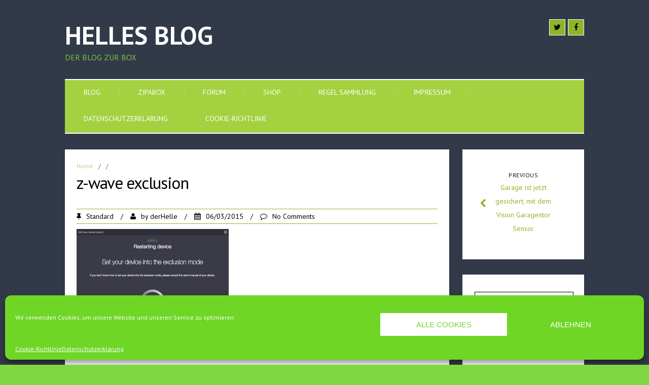

--- FILE ---
content_type: text/html; charset=UTF-8
request_url: https://zipabox.de/garage-ist-jetzt-gesichert-mit-dem-vision-garagentor-sensor/z-wave-exclusion/
body_size: 18488
content:
<!DOCTYPE html>
<!--[if IE 7]>
<html class="ie ie7" lang="de">
<![endif]-->
<!--[if IE 8]>
<html class="ie ie8" lang="de">
<![endif]-->
<!--[if !(IE 7) | !(IE 8)  ]><!-->
<html lang="de">
<!--<![endif]-->
<head>
<meta charset="UTF-8" />
<meta name="viewport" content="width=device-width; initial-scale=1.0; maximum-scale=1.0; user-scalable=0;">
<title>z-wave exclusion - Die Zipabox</title>
<link rel="profile" href="http://gmpg.org/xfn/11" />
<link rel="pingback" href="https://zipabox.de/xmlrpc.php" />
<!--[if lt IE 9]>
<script src="https://zipabox.de/wp-content/themes/simpleo/js/html5.js" type="text/javascript"></script>
<![endif]-->
<meta name='robots' content='index, follow, max-image-preview:large, max-snippet:-1, max-video-preview:-1' />

	<!-- This site is optimized with the Yoast SEO plugin v21.5 - https://yoast.com/wordpress/plugins/seo/ -->
	<link rel="canonical" href="https://zipabox.de/garage-ist-jetzt-gesichert-mit-dem-vision-garagentor-sensor/z-wave-exclusion/" />
	<meta property="og:locale" content="de_DE" />
	<meta property="og:type" content="article" />
	<meta property="og:title" content="z-wave exclusion - Die Zipabox" />
	<meta property="og:url" content="https://zipabox.de/garage-ist-jetzt-gesichert-mit-dem-vision-garagentor-sensor/z-wave-exclusion/" />
	<meta property="og:site_name" content="Die Zipabox" />
	<meta property="article:publisher" content="https://www.facebook.com/zipabox/" />
	<meta property="og:image" content="https://zipabox.de/garage-ist-jetzt-gesichert-mit-dem-vision-garagentor-sensor/z-wave-exclusion" />
	<meta property="og:image:width" content="779" />
	<meta property="og:image:height" content="518" />
	<meta property="og:image:type" content="image/png" />
	<script type="application/ld+json" class="yoast-schema-graph">{"@context":"https://schema.org","@graph":[{"@type":"WebPage","@id":"https://zipabox.de/garage-ist-jetzt-gesichert-mit-dem-vision-garagentor-sensor/z-wave-exclusion/","url":"https://zipabox.de/garage-ist-jetzt-gesichert-mit-dem-vision-garagentor-sensor/z-wave-exclusion/","name":"z-wave exclusion - Die Zipabox","isPartOf":{"@id":"https://zipabox.de/#website"},"primaryImageOfPage":{"@id":"https://zipabox.de/garage-ist-jetzt-gesichert-mit-dem-vision-garagentor-sensor/z-wave-exclusion/#primaryimage"},"image":{"@id":"https://zipabox.de/garage-ist-jetzt-gesichert-mit-dem-vision-garagentor-sensor/z-wave-exclusion/#primaryimage"},"thumbnailUrl":"https://i0.wp.com/zipabox.de/wp-content/uploads/2015/03/z-wave-exclusion.png?fit=779%2C518&ssl=1","datePublished":"2015-03-06T12:15:36+00:00","dateModified":"2015-03-06T12:15:36+00:00","breadcrumb":{"@id":"https://zipabox.de/garage-ist-jetzt-gesichert-mit-dem-vision-garagentor-sensor/z-wave-exclusion/#breadcrumb"},"inLanguage":"de","potentialAction":[{"@type":"ReadAction","target":["https://zipabox.de/garage-ist-jetzt-gesichert-mit-dem-vision-garagentor-sensor/z-wave-exclusion/"]}]},{"@type":"ImageObject","inLanguage":"de","@id":"https://zipabox.de/garage-ist-jetzt-gesichert-mit-dem-vision-garagentor-sensor/z-wave-exclusion/#primaryimage","url":"https://i0.wp.com/zipabox.de/wp-content/uploads/2015/03/z-wave-exclusion.png?fit=779%2C518&ssl=1","contentUrl":"https://i0.wp.com/zipabox.de/wp-content/uploads/2015/03/z-wave-exclusion.png?fit=779%2C518&ssl=1"},{"@type":"BreadcrumbList","@id":"https://zipabox.de/garage-ist-jetzt-gesichert-mit-dem-vision-garagentor-sensor/z-wave-exclusion/#breadcrumb","itemListElement":[{"@type":"ListItem","position":1,"name":"Home","item":"https://zipabox.de/"},{"@type":"ListItem","position":2,"name":"Garage ist jetzt gesichert, mit dem Vision Garagentor Sensor","item":"https://zipabox.de/garage-ist-jetzt-gesichert-mit-dem-vision-garagentor-sensor/"},{"@type":"ListItem","position":3,"name":"z-wave exclusion"}]},{"@type":"WebSite","@id":"https://zipabox.de/#website","url":"https://zipabox.de/","name":"Die Zipabox","description":"Der Blog zur Box","potentialAction":[{"@type":"SearchAction","target":{"@type":"EntryPoint","urlTemplate":"https://zipabox.de/?s={search_term_string}"},"query-input":"required name=search_term_string"}],"inLanguage":"de"}]}</script>
	<!-- / Yoast SEO plugin. -->


<link rel='dns-prefetch' href='//secure.gravatar.com' />
<link rel='dns-prefetch' href='//stats.wp.com' />
<link rel='dns-prefetch' href='//fonts.googleapis.com' />
<link rel='dns-prefetch' href='//v0.wordpress.com' />
<link rel='dns-prefetch' href='//i0.wp.com' />
<link rel='dns-prefetch' href='//c0.wp.com' />
<link rel="alternate" type="application/rss+xml" title="Die Zipabox &raquo; Feed" href="https://zipabox.de/feed/" />
<link rel="alternate" type="application/rss+xml" title="Die Zipabox &raquo; Kommentar-Feed" href="https://zipabox.de/comments/feed/" />
<link rel="alternate" type="application/rss+xml" title="Die Zipabox &raquo; z-wave exclusion-Kommentar-Feed" href="https://zipabox.de/garage-ist-jetzt-gesichert-mit-dem-vision-garagentor-sensor/z-wave-exclusion/feed/" />
<script type="text/javascript">
/* <![CDATA[ */
window._wpemojiSettings = {"baseUrl":"https:\/\/s.w.org\/images\/core\/emoji\/14.0.0\/72x72\/","ext":".png","svgUrl":"https:\/\/s.w.org\/images\/core\/emoji\/14.0.0\/svg\/","svgExt":".svg","source":{"concatemoji":"https:\/\/zipabox.de\/wp-includes\/js\/wp-emoji-release.min.js?ver=6.4.7"}};
/*! This file is auto-generated */
!function(i,n){var o,s,e;function c(e){try{var t={supportTests:e,timestamp:(new Date).valueOf()};sessionStorage.setItem(o,JSON.stringify(t))}catch(e){}}function p(e,t,n){e.clearRect(0,0,e.canvas.width,e.canvas.height),e.fillText(t,0,0);var t=new Uint32Array(e.getImageData(0,0,e.canvas.width,e.canvas.height).data),r=(e.clearRect(0,0,e.canvas.width,e.canvas.height),e.fillText(n,0,0),new Uint32Array(e.getImageData(0,0,e.canvas.width,e.canvas.height).data));return t.every(function(e,t){return e===r[t]})}function u(e,t,n){switch(t){case"flag":return n(e,"\ud83c\udff3\ufe0f\u200d\u26a7\ufe0f","\ud83c\udff3\ufe0f\u200b\u26a7\ufe0f")?!1:!n(e,"\ud83c\uddfa\ud83c\uddf3","\ud83c\uddfa\u200b\ud83c\uddf3")&&!n(e,"\ud83c\udff4\udb40\udc67\udb40\udc62\udb40\udc65\udb40\udc6e\udb40\udc67\udb40\udc7f","\ud83c\udff4\u200b\udb40\udc67\u200b\udb40\udc62\u200b\udb40\udc65\u200b\udb40\udc6e\u200b\udb40\udc67\u200b\udb40\udc7f");case"emoji":return!n(e,"\ud83e\udef1\ud83c\udffb\u200d\ud83e\udef2\ud83c\udfff","\ud83e\udef1\ud83c\udffb\u200b\ud83e\udef2\ud83c\udfff")}return!1}function f(e,t,n){var r="undefined"!=typeof WorkerGlobalScope&&self instanceof WorkerGlobalScope?new OffscreenCanvas(300,150):i.createElement("canvas"),a=r.getContext("2d",{willReadFrequently:!0}),o=(a.textBaseline="top",a.font="600 32px Arial",{});return e.forEach(function(e){o[e]=t(a,e,n)}),o}function t(e){var t=i.createElement("script");t.src=e,t.defer=!0,i.head.appendChild(t)}"undefined"!=typeof Promise&&(o="wpEmojiSettingsSupports",s=["flag","emoji"],n.supports={everything:!0,everythingExceptFlag:!0},e=new Promise(function(e){i.addEventListener("DOMContentLoaded",e,{once:!0})}),new Promise(function(t){var n=function(){try{var e=JSON.parse(sessionStorage.getItem(o));if("object"==typeof e&&"number"==typeof e.timestamp&&(new Date).valueOf()<e.timestamp+604800&&"object"==typeof e.supportTests)return e.supportTests}catch(e){}return null}();if(!n){if("undefined"!=typeof Worker&&"undefined"!=typeof OffscreenCanvas&&"undefined"!=typeof URL&&URL.createObjectURL&&"undefined"!=typeof Blob)try{var e="postMessage("+f.toString()+"("+[JSON.stringify(s),u.toString(),p.toString()].join(",")+"));",r=new Blob([e],{type:"text/javascript"}),a=new Worker(URL.createObjectURL(r),{name:"wpTestEmojiSupports"});return void(a.onmessage=function(e){c(n=e.data),a.terminate(),t(n)})}catch(e){}c(n=f(s,u,p))}t(n)}).then(function(e){for(var t in e)n.supports[t]=e[t],n.supports.everything=n.supports.everything&&n.supports[t],"flag"!==t&&(n.supports.everythingExceptFlag=n.supports.everythingExceptFlag&&n.supports[t]);n.supports.everythingExceptFlag=n.supports.everythingExceptFlag&&!n.supports.flag,n.DOMReady=!1,n.readyCallback=function(){n.DOMReady=!0}}).then(function(){return e}).then(function(){var e;n.supports.everything||(n.readyCallback(),(e=n.source||{}).concatemoji?t(e.concatemoji):e.wpemoji&&e.twemoji&&(t(e.twemoji),t(e.wpemoji)))}))}((window,document),window._wpemojiSettings);
/* ]]> */
</script>
<style id='wp-emoji-styles-inline-css' type='text/css'>

	img.wp-smiley, img.emoji {
		display: inline !important;
		border: none !important;
		box-shadow: none !important;
		height: 1em !important;
		width: 1em !important;
		margin: 0 0.07em !important;
		vertical-align: -0.1em !important;
		background: none !important;
		padding: 0 !important;
	}
</style>
<link rel='stylesheet' id='wp-block-library-css' href='https://c0.wp.com/c/6.4.7/wp-includes/css/dist/block-library/style.min.css' type='text/css' media='all' />
<style id='wp-block-library-inline-css' type='text/css'>
.has-text-align-justify{text-align:justify;}
</style>
<link rel='stylesheet' id='mediaelement-css' href='https://c0.wp.com/c/6.4.7/wp-includes/js/mediaelement/mediaelementplayer-legacy.min.css' type='text/css' media='all' />
<link rel='stylesheet' id='wp-mediaelement-css' href='https://c0.wp.com/c/6.4.7/wp-includes/js/mediaelement/wp-mediaelement.min.css' type='text/css' media='all' />
<style id='classic-theme-styles-inline-css' type='text/css'>
/*! This file is auto-generated */
.wp-block-button__link{color:#fff;background-color:#32373c;border-radius:9999px;box-shadow:none;text-decoration:none;padding:calc(.667em + 2px) calc(1.333em + 2px);font-size:1.125em}.wp-block-file__button{background:#32373c;color:#fff;text-decoration:none}
</style>
<style id='global-styles-inline-css' type='text/css'>
body{--wp--preset--color--black: #000000;--wp--preset--color--cyan-bluish-gray: #abb8c3;--wp--preset--color--white: #ffffff;--wp--preset--color--pale-pink: #f78da7;--wp--preset--color--vivid-red: #cf2e2e;--wp--preset--color--luminous-vivid-orange: #ff6900;--wp--preset--color--luminous-vivid-amber: #fcb900;--wp--preset--color--light-green-cyan: #7bdcb5;--wp--preset--color--vivid-green-cyan: #00d084;--wp--preset--color--pale-cyan-blue: #8ed1fc;--wp--preset--color--vivid-cyan-blue: #0693e3;--wp--preset--color--vivid-purple: #9b51e0;--wp--preset--gradient--vivid-cyan-blue-to-vivid-purple: linear-gradient(135deg,rgba(6,147,227,1) 0%,rgb(155,81,224) 100%);--wp--preset--gradient--light-green-cyan-to-vivid-green-cyan: linear-gradient(135deg,rgb(122,220,180) 0%,rgb(0,208,130) 100%);--wp--preset--gradient--luminous-vivid-amber-to-luminous-vivid-orange: linear-gradient(135deg,rgba(252,185,0,1) 0%,rgba(255,105,0,1) 100%);--wp--preset--gradient--luminous-vivid-orange-to-vivid-red: linear-gradient(135deg,rgba(255,105,0,1) 0%,rgb(207,46,46) 100%);--wp--preset--gradient--very-light-gray-to-cyan-bluish-gray: linear-gradient(135deg,rgb(238,238,238) 0%,rgb(169,184,195) 100%);--wp--preset--gradient--cool-to-warm-spectrum: linear-gradient(135deg,rgb(74,234,220) 0%,rgb(151,120,209) 20%,rgb(207,42,186) 40%,rgb(238,44,130) 60%,rgb(251,105,98) 80%,rgb(254,248,76) 100%);--wp--preset--gradient--blush-light-purple: linear-gradient(135deg,rgb(255,206,236) 0%,rgb(152,150,240) 100%);--wp--preset--gradient--blush-bordeaux: linear-gradient(135deg,rgb(254,205,165) 0%,rgb(254,45,45) 50%,rgb(107,0,62) 100%);--wp--preset--gradient--luminous-dusk: linear-gradient(135deg,rgb(255,203,112) 0%,rgb(199,81,192) 50%,rgb(65,88,208) 100%);--wp--preset--gradient--pale-ocean: linear-gradient(135deg,rgb(255,245,203) 0%,rgb(182,227,212) 50%,rgb(51,167,181) 100%);--wp--preset--gradient--electric-grass: linear-gradient(135deg,rgb(202,248,128) 0%,rgb(113,206,126) 100%);--wp--preset--gradient--midnight: linear-gradient(135deg,rgb(2,3,129) 0%,rgb(40,116,252) 100%);--wp--preset--font-size--small: 13px;--wp--preset--font-size--medium: 20px;--wp--preset--font-size--large: 36px;--wp--preset--font-size--x-large: 42px;--wp--preset--spacing--20: 0.44rem;--wp--preset--spacing--30: 0.67rem;--wp--preset--spacing--40: 1rem;--wp--preset--spacing--50: 1.5rem;--wp--preset--spacing--60: 2.25rem;--wp--preset--spacing--70: 3.38rem;--wp--preset--spacing--80: 5.06rem;--wp--preset--shadow--natural: 6px 6px 9px rgba(0, 0, 0, 0.2);--wp--preset--shadow--deep: 12px 12px 50px rgba(0, 0, 0, 0.4);--wp--preset--shadow--sharp: 6px 6px 0px rgba(0, 0, 0, 0.2);--wp--preset--shadow--outlined: 6px 6px 0px -3px rgba(255, 255, 255, 1), 6px 6px rgba(0, 0, 0, 1);--wp--preset--shadow--crisp: 6px 6px 0px rgba(0, 0, 0, 1);}:where(.is-layout-flex){gap: 0.5em;}:where(.is-layout-grid){gap: 0.5em;}body .is-layout-flow > .alignleft{float: left;margin-inline-start: 0;margin-inline-end: 2em;}body .is-layout-flow > .alignright{float: right;margin-inline-start: 2em;margin-inline-end: 0;}body .is-layout-flow > .aligncenter{margin-left: auto !important;margin-right: auto !important;}body .is-layout-constrained > .alignleft{float: left;margin-inline-start: 0;margin-inline-end: 2em;}body .is-layout-constrained > .alignright{float: right;margin-inline-start: 2em;margin-inline-end: 0;}body .is-layout-constrained > .aligncenter{margin-left: auto !important;margin-right: auto !important;}body .is-layout-constrained > :where(:not(.alignleft):not(.alignright):not(.alignfull)){max-width: var(--wp--style--global--content-size);margin-left: auto !important;margin-right: auto !important;}body .is-layout-constrained > .alignwide{max-width: var(--wp--style--global--wide-size);}body .is-layout-flex{display: flex;}body .is-layout-flex{flex-wrap: wrap;align-items: center;}body .is-layout-flex > *{margin: 0;}body .is-layout-grid{display: grid;}body .is-layout-grid > *{margin: 0;}:where(.wp-block-columns.is-layout-flex){gap: 2em;}:where(.wp-block-columns.is-layout-grid){gap: 2em;}:where(.wp-block-post-template.is-layout-flex){gap: 1.25em;}:where(.wp-block-post-template.is-layout-grid){gap: 1.25em;}.has-black-color{color: var(--wp--preset--color--black) !important;}.has-cyan-bluish-gray-color{color: var(--wp--preset--color--cyan-bluish-gray) !important;}.has-white-color{color: var(--wp--preset--color--white) !important;}.has-pale-pink-color{color: var(--wp--preset--color--pale-pink) !important;}.has-vivid-red-color{color: var(--wp--preset--color--vivid-red) !important;}.has-luminous-vivid-orange-color{color: var(--wp--preset--color--luminous-vivid-orange) !important;}.has-luminous-vivid-amber-color{color: var(--wp--preset--color--luminous-vivid-amber) !important;}.has-light-green-cyan-color{color: var(--wp--preset--color--light-green-cyan) !important;}.has-vivid-green-cyan-color{color: var(--wp--preset--color--vivid-green-cyan) !important;}.has-pale-cyan-blue-color{color: var(--wp--preset--color--pale-cyan-blue) !important;}.has-vivid-cyan-blue-color{color: var(--wp--preset--color--vivid-cyan-blue) !important;}.has-vivid-purple-color{color: var(--wp--preset--color--vivid-purple) !important;}.has-black-background-color{background-color: var(--wp--preset--color--black) !important;}.has-cyan-bluish-gray-background-color{background-color: var(--wp--preset--color--cyan-bluish-gray) !important;}.has-white-background-color{background-color: var(--wp--preset--color--white) !important;}.has-pale-pink-background-color{background-color: var(--wp--preset--color--pale-pink) !important;}.has-vivid-red-background-color{background-color: var(--wp--preset--color--vivid-red) !important;}.has-luminous-vivid-orange-background-color{background-color: var(--wp--preset--color--luminous-vivid-orange) !important;}.has-luminous-vivid-amber-background-color{background-color: var(--wp--preset--color--luminous-vivid-amber) !important;}.has-light-green-cyan-background-color{background-color: var(--wp--preset--color--light-green-cyan) !important;}.has-vivid-green-cyan-background-color{background-color: var(--wp--preset--color--vivid-green-cyan) !important;}.has-pale-cyan-blue-background-color{background-color: var(--wp--preset--color--pale-cyan-blue) !important;}.has-vivid-cyan-blue-background-color{background-color: var(--wp--preset--color--vivid-cyan-blue) !important;}.has-vivid-purple-background-color{background-color: var(--wp--preset--color--vivid-purple) !important;}.has-black-border-color{border-color: var(--wp--preset--color--black) !important;}.has-cyan-bluish-gray-border-color{border-color: var(--wp--preset--color--cyan-bluish-gray) !important;}.has-white-border-color{border-color: var(--wp--preset--color--white) !important;}.has-pale-pink-border-color{border-color: var(--wp--preset--color--pale-pink) !important;}.has-vivid-red-border-color{border-color: var(--wp--preset--color--vivid-red) !important;}.has-luminous-vivid-orange-border-color{border-color: var(--wp--preset--color--luminous-vivid-orange) !important;}.has-luminous-vivid-amber-border-color{border-color: var(--wp--preset--color--luminous-vivid-amber) !important;}.has-light-green-cyan-border-color{border-color: var(--wp--preset--color--light-green-cyan) !important;}.has-vivid-green-cyan-border-color{border-color: var(--wp--preset--color--vivid-green-cyan) !important;}.has-pale-cyan-blue-border-color{border-color: var(--wp--preset--color--pale-cyan-blue) !important;}.has-vivid-cyan-blue-border-color{border-color: var(--wp--preset--color--vivid-cyan-blue) !important;}.has-vivid-purple-border-color{border-color: var(--wp--preset--color--vivid-purple) !important;}.has-vivid-cyan-blue-to-vivid-purple-gradient-background{background: var(--wp--preset--gradient--vivid-cyan-blue-to-vivid-purple) !important;}.has-light-green-cyan-to-vivid-green-cyan-gradient-background{background: var(--wp--preset--gradient--light-green-cyan-to-vivid-green-cyan) !important;}.has-luminous-vivid-amber-to-luminous-vivid-orange-gradient-background{background: var(--wp--preset--gradient--luminous-vivid-amber-to-luminous-vivid-orange) !important;}.has-luminous-vivid-orange-to-vivid-red-gradient-background{background: var(--wp--preset--gradient--luminous-vivid-orange-to-vivid-red) !important;}.has-very-light-gray-to-cyan-bluish-gray-gradient-background{background: var(--wp--preset--gradient--very-light-gray-to-cyan-bluish-gray) !important;}.has-cool-to-warm-spectrum-gradient-background{background: var(--wp--preset--gradient--cool-to-warm-spectrum) !important;}.has-blush-light-purple-gradient-background{background: var(--wp--preset--gradient--blush-light-purple) !important;}.has-blush-bordeaux-gradient-background{background: var(--wp--preset--gradient--blush-bordeaux) !important;}.has-luminous-dusk-gradient-background{background: var(--wp--preset--gradient--luminous-dusk) !important;}.has-pale-ocean-gradient-background{background: var(--wp--preset--gradient--pale-ocean) !important;}.has-electric-grass-gradient-background{background: var(--wp--preset--gradient--electric-grass) !important;}.has-midnight-gradient-background{background: var(--wp--preset--gradient--midnight) !important;}.has-small-font-size{font-size: var(--wp--preset--font-size--small) !important;}.has-medium-font-size{font-size: var(--wp--preset--font-size--medium) !important;}.has-large-font-size{font-size: var(--wp--preset--font-size--large) !important;}.has-x-large-font-size{font-size: var(--wp--preset--font-size--x-large) !important;}
.wp-block-navigation a:where(:not(.wp-element-button)){color: inherit;}
:where(.wp-block-post-template.is-layout-flex){gap: 1.25em;}:where(.wp-block-post-template.is-layout-grid){gap: 1.25em;}
:where(.wp-block-columns.is-layout-flex){gap: 2em;}:where(.wp-block-columns.is-layout-grid){gap: 2em;}
.wp-block-pullquote{font-size: 1.5em;line-height: 1.6;}
</style>
<link rel='stylesheet' id='bbp-default-css' href='https://zipabox.de/wp-content/plugins/bbpress/templates/default/css/bbpress.min.css?ver=2.6.9' type='text/css' media='all' />
<link rel='stylesheet' id='cptch_stylesheet-css' href='https://zipabox.de/wp-content/plugins/captcha/css/front_end_style.css?ver=4.4.5' type='text/css' media='all' />
<link rel='stylesheet' id='dashicons-css' href='https://c0.wp.com/c/6.4.7/wp-includes/css/dashicons.min.css' type='text/css' media='all' />
<link rel='stylesheet' id='cptch_desktop_style-css' href='https://zipabox.de/wp-content/plugins/captcha/css/desktop_style.css?ver=4.4.5' type='text/css' media='all' />
<link rel='stylesheet' id='hm_bbpui-css' href='https://zipabox.de/wp-content/plugins/image-upload-for-bbpress/css/bbp-image-upload.css?ver=6.4.7' type='text/css' media='all' />
<link rel='stylesheet' id='usp_style-css' href='https://zipabox.de/wp-content/plugins/user-submitted-posts/resources/usp.css?ver=20231102' type='text/css' media='all' />
<link rel='stylesheet' id='wp-polls-css' href='https://zipabox.de/wp-content/plugins/wp-polls/polls-css.css?ver=2.77.2' type='text/css' media='all' />
<style id='wp-polls-inline-css' type='text/css'>
.wp-polls .pollbar {
	margin: 1px;
	font-size: 6px;
	line-height: 8px;
	height: 8px;
	background-image: url('https://zipabox.de/wp-content/plugins/wp-polls/images/default/pollbg.gif');
	border: 1px solid #c8c8c8;
}

</style>
<link rel='stylesheet' id='cmplz-general-css' href='https://zipabox.de/wp-content/plugins/complianz-gdpr/assets/css/cookieblocker.min.css?ver=6.5.5' type='text/css' media='all' />
<link rel='stylesheet' id='simpleo-css' href='https://zipabox.de/wp-content/themes/simpleo/style.css?ver=6.4.7' type='text/css' media='all' />
<link rel='stylesheet' id='responsive-css' href='https://zipabox.de/wp-content/themes/simpleo/css/responsive.css?ver=6.4.7' type='text/css' media='all' />
<link rel='stylesheet' id='font-awesome-css' href='https://zipabox.de/wp-content/themes/simpleo/css/font-awesome.css?ver=6.4.7' type='text/css' media='all' />
<link rel='stylesheet' id='body-font-css' href='//fonts.googleapis.com/css?family=PT+Sans%3A400%2C400italic%2C700%2C700italic&#038;subset=latin%2Cgreek-ext%2Ccyrillic%2Clatin-ext%2Cgreek%2Ccyrillic-ext%2Cvietnamese&#038;ver=6.4.7' type='text/css' media='all' />
<link rel='stylesheet' id='menu-font-css' href='//fonts.googleapis.com/css?family=PT+Sans%3A400%2C400italic%2C700%2C700italic&#038;subset=latin%2Cgreek-ext%2Ccyrillic%2Clatin-ext%2Cgreek%2Ccyrillic-ext%2Cvietnamese&#038;ver=6.4.7' type='text/css' media='all' />
<link rel='stylesheet' id='logo-font-css' href='//fonts.googleapis.com/css?family=PT+Sans%3A400%2C400italic%2C700%2C700italic&#038;subset=latin%2Cgreek-ext%2Ccyrillic%2Clatin-ext%2Cgreek%2Ccyrillic-ext%2Cvietnamese&#038;ver=6.4.7' type='text/css' media='all' />
<style id='jetpack_facebook_likebox-inline-css' type='text/css'>
.widget_facebook_likebox {
	overflow: hidden;
}

</style>
<link rel='stylesheet' id='jetpack_css-css' href='https://c0.wp.com/p/jetpack/12.8.2/css/jetpack.css' type='text/css' media='all' />
<script type="text/javascript" src="https://c0.wp.com/c/6.4.7/wp-includes/js/jquery/jquery.min.js" id="jquery-core-js"></script>
<script type="text/javascript" src="https://c0.wp.com/c/6.4.7/wp-includes/js/jquery/jquery-migrate.min.js" id="jquery-migrate-js"></script>
<script type="text/javascript" src="https://zipabox.de/wp-content/plugins/image-upload-for-bbpress/js/bbp-image-upload.js?ver=1.1.17" id="hm_bbpui-js"></script>
<script type="text/javascript" src="https://zipabox.de/wp-content/plugins/user-submitted-posts/resources/jquery.cookie.js?ver=20231102" id="usp_cookie-js"></script>
<script type="text/javascript" src="https://zipabox.de/wp-content/plugins/user-submitted-posts/resources/jquery.parsley.min.js?ver=20231102" id="usp_parsley-js"></script>
<script type="text/javascript" id="usp_core-js-before">
/* <![CDATA[ */
var usp_custom_field = ""; var usp_custom_field_2 = ""; var usp_custom_checkbox = ""; var usp_case_sensitivity = "false"; var usp_challenge_response = "zipato"; var usp_min_images = 1; var usp_max_images = 2; var usp_parsley_error = "Falsche Antwort."; var usp_multiple_cats = 0; var usp_existing_tags = 0; var usp_recaptcha_disp = ""; var usp_recaptcha_vers = 2; var usp_recaptcha_key = ""; 
/* ]]> */
</script>
<script type="text/javascript" src="https://zipabox.de/wp-content/plugins/user-submitted-posts/resources/jquery.usp.core.js?ver=20231102" id="usp_core-js"></script>
<script type="text/javascript" src="https://zipabox.de/wp-content/themes/simpleo/js/superfish.js?ver=6.4.7" id="superfish-js"></script>
<script type="text/javascript" src="https://zipabox.de/wp-content/themes/simpleo/js/supersubs.js?ver=6.4.7" id="supersubs-js"></script>
<script type="text/javascript" src="https://zipabox.de/wp-content/themes/simpleo/js/jquery.flexslider.js?ver=6.4.7" id="flexslider-js"></script>
<script type="text/javascript" src="https://zipabox.de/wp-content/themes/simpleo/js/tinynav.js?ver=6.4.7" id="tinynav-js"></script>
<script type="text/javascript" src="https://zipabox.de/wp-content/themes/simpleo/js/jquery.refineslide.js?ver=6.4.7" id="refineslide-js"></script>
<script type="text/javascript" src="https://zipabox.de/wp-content/themes/simpleo/js/imgLiquid.js?ver=6.4.7" id="imgLiquid-min-js"></script>
<link rel="https://api.w.org/" href="https://zipabox.de/wp-json/" /><link rel="alternate" type="application/json" href="https://zipabox.de/wp-json/wp/v2/media/357" /><link rel="EditURI" type="application/rsd+xml" title="RSD" href="https://zipabox.de/xmlrpc.php?rsd" />
<meta name="generator" content="WordPress 6.4.7" />
<link rel='shortlink' href='https://wp.me/a5qHhA-5L' />
<link rel="alternate" type="application/json+oembed" href="https://zipabox.de/wp-json/oembed/1.0/embed?url=https%3A%2F%2Fzipabox.de%2Fgarage-ist-jetzt-gesichert-mit-dem-vision-garagentor-sensor%2Fz-wave-exclusion%2F" />
<link rel="alternate" type="text/xml+oembed" href="https://zipabox.de/wp-json/oembed/1.0/embed?url=https%3A%2F%2Fzipabox.de%2Fgarage-ist-jetzt-gesichert-mit-dem-vision-garagentor-sensor%2Fz-wave-exclusion%2F&#038;format=xml" />
	<style>img#wpstats{display:none}</style>
		<style>.cmplz-hidden{display:none!important;}</style><!--Custom Styling-->
<style media="screen" type="text/css">
.sidebar .widget .widget-title h4 { color:#000000}
.sidebar .widget .widget-title  { border-bottom: 4px solid #000000}
.sidebar .widget .widget-title  { border-top: 4px solid #000000}
.sidebar .widget, .sidebar .widget a { color:#8DB529}
.sidebar .widget_text .widget-title h4 { color:#000000}
.sidebar .widget_text .widget-title { border-bottom: 4px solid #000000}
.sidebar .widget_text .widget-title { border-top: 4px solid #000000}
.sidebar .widget_text, .sidebar .widget_text a { color:#8DB529}
.sidebar .widget_tag_cloud .widget-title h4 { color:#000000}
.sidebar .widget_tag_cloud .widget-title { border-bottom: 4px solid #000000}
.sidebar .widget_tag_cloud .widget-title { border-top: 4px solid #000000}
.sidebar .widget_tag_cloud, .sidebar .widget_tag_cloud a { color:#ffffff !important;}
.sidebar .widget_search .widget-title h4 { color:#000000}
.sidebar .widget_search .widget-title { border-bottom: 4px solid #000000}
.sidebar .widget_search .widget-title { border-top: 4px solid #000000}
.sidebar .widget .searchform input#s { border: 1px solid #000000}
.sidebar .widget_search, .sidebar .widget_search a, .sidebar .searchform input#s { color:#8DB529}
.sidebar .widget_rss .widget-title h4 a { color:#000000}
.sidebar .widget_rss .widget-title { border-bottom: 4px solid #000000}
.sidebar .widget_rss .widget-title { border-top: 4px solid #000000}
.sidebar .widget_rss, .sidebar .widget_rss a { color:#8DB529}
.sidebar .widget_recent_entries .widget-title h4 { color:#000000}
.sidebar .widget_recent_entries .widget-title { border-bottom: 4px solid #000000}
.sidebar .widget_recent_entries .widget-title { border-top: 4px solid #000000}
.sidebar .widget_recent_entries, .sidebar .widget_recent_entries a { color:#8DB529}
.sidebar .widget_recent_comments .widget-title h4 { color:#000000}
.sidebar .widget_recent_comments .widget-title { border-bottom: 4px solid #000000}
.sidebar .widget_recent_comments .widget-title { border-top: 4px solid #000000}
.sidebar .widget_recent_comments, .sidebar .widget_recent_comments a { color:#8DB529}
.sidebar .widget_pages .widget-title h4 { color:#000000}
.sidebar .widget_pages .widget-title { border-bottom: 4px solid #000000}
.sidebar .widget_pages .widget-title { border-top: 4px solid #000000}
.sidebar .widget_pages, .sidebar .widget_pages a { color:#8DB529}
.sidebar .widget_meta .widget-title h4 { color:#000000}
.sidebar .widget_meta .widget-title { border-bottom: 4px solid #000000}
.sidebar .widget_meta .widget-title { border-top: 4px solid #000000}
.sidebar .widget_meta, .sidebar .widget_meta a { color:#8DB529}
.sidebar .widget_links .widget-title h4 { color:#000000}
.sidebar .widget_links .widget-title { border-bottom: 4px solid #000000}
.sidebar .widget_links .widget-title { border-top: 4px solid #000000}
.sidebar .widget_links, .sidebar .widget_links a { color:#8DB529}
.sidebar .widget_nav_menu .widget-title h4 { color:#000000}
.sidebar .widget_nav_menu .widget-title { border-bottom: 4px solid #000000}
.sidebar .widget_nav_menu .widget-title { border-top: 4px solid #000000}
.sidebar .widget_nav_menu, .sidebar .widget_nav_menu a { color:#8DB529}
.sidebar .widget_calendar .widget-title h4 { color:#000000}
.sidebar .widget_calendar .widget-title { border-bottom: 4px solid #000000}
.sidebar .widget_calendar .widget-title { border-top: 4px solid #000000}
.sidebar .widget_calendar, .sidebar .widget_calendar a { color:#8DB529}
.sidebar .widget_categories .widget-title h4 { color:#000000}
.sidebar .widget_categories .widget-title { border-bottom: 4px solid #000000}
.sidebar .widget_categories .widget-title { border-top: 4px solid #000000}
.sidebar .widget_categories, .sidebar .widget_categories a { color:#8DB529}
.sidebar .widget_archive .widget-title h4 { color:#000000}
.sidebar .widget_archive .widget-title { border-bottom: 4px solid #000000}
.sidebar .widget_archive .widget-title { border-top: 4px solid #000000}
.sidebar .widget_archive a { color:#8DB529}
#footer { background-color:#000000}
#copyright { background-color:#888888}
.footer-widget-col h4 { color:#ffffff}
.footer-widget-col h4 { border-bottom: 4px solid #ffffff}
.footer-widget-col a, .footer-widget-col { color:#ffffff}
.footer-widget-col ul li { border-bottom: 1px dashed #dddddd}
#site-navigation ul li a {font-family:PT Sans}
#site-navigation ul li a {font-size:14px}
#site-navigation ul li a {color:#ffffff}
#site-navigation {background-color:#a3d140}
#site-navigation {border-bottom: 2px solid #ffffff}
#site-navigation {border-top: 2px solid #ffffff}
#site-navigation ul li ul.sub-menu ul.sub-menu {border-bottom: 5px solid #ffffff}
#site-navigation ul li ul.sub-menu {border-bottom: 5px solid #ffffff}
#site-navigation ul li a:hover {color:#000000}
#site-navigation ul li a:hover, #site-navigation ul li a:focus, #site-navigation ul li a.active, #site-navigation ul li a.active-parent, #site-navigation ul li.current_page_item a { background:#8db529}
#site-navigation ul li ul.sub-menu { background:#8db529}
#menu-main-navigation .current-menu-item a { color:#000000}
#site-navigation ul li a {text-transform: uppercase;}
.about {color:#000000}
.about {background: none repeat scroll 0 0 #ffffff}
.content-boxes {color:#ffffff}
.content-boxes {background: none repeat scroll 0 0 #8db529}
#logo-layout #social-bar ul li a { color:#000000}
#logo-layout #social-bar ul li a { background: none repeat scroll 0 0 #8DB529}
.address-box { color:#ffffff}
#cart-wrapper #shopping-cart { color:}
#cart-wrapper #shopping-cart a { color:}
.posts-featured-details-wrapper div { background: none repeat scroll 0 0 #8db529}
.posts-featured-details-wrapper, .posts-featured-details-wrapper a { color: #000000}
.back-to-top {color:#8db529}
.back-to-top i.fa:hover {color:#ffffff}
#logo { margin-top:25px }
#logo { margin-bottom:25px }
#logo { margin-right:25px }
#logo {height:80px }
#logo {width:350px }
#logo {font-weight:700}
#logo .site-description {text-transform: uppercase}
#logo h5.site-description {font-size:16px }
#logo {text-transform: uppercase }
#logo {font-family:PT Sans}
#logo a {color:#ffffff}
#logo .site-description {color:#79c43c}
#logo {font-size:50px }
body {font-family:PT Sans !important}
body {font-size:15px !important}
body {color:#000000}
</style>
<style type="text/css" id="custom-background-css">
body.custom-background { background-color: #81d742; background-image: url("https://zipabox.de/wp-content/themes/simpleo/images/assets/default-bg.jpg"); background-position: left top; background-size: auto; background-repeat: repeat; background-attachment: scroll; }
</style>
	<style type="text/css" id="wp-custom-css">/*
Hier kannst du dein eigenes CSS einfügen.


Klicke auf das Hilfe-Symbol oben, um mehr zu lernen.
*/</style>
<!-- BEGIN Tracking code for Matomo -->
<script type="text/javascript">var _paq = window._paq || []; _paq.push(["setCustomVariable",1,"Visitor","_unknown","visit"]); _paq.push(["trackPageView"]); _paq.push(["enableLinkTracking"]); (function() { var u="https://zipabox.de/matomo/"; _paq.push(["setTrackerUrl", u+"piwik.php"]); _paq.push(["setSiteId", "1"]); var d=document, g=d.createElement("script"), s=d.getElementsByTagName("script")[0]; g.type="text/javascript"; g.defer=true; g.async=true; g.src=u+"piwik.js"; s.parentNode.insertBefore(g,s); })();</script>
<!-- END Tracking code for Matomo -->

</head> 
<body data-cmplz=1 class="attachment attachment-template-default single single-attachment postid-357 attachmentid-357 attachment-png custom-background">
<div id="grid-container">
	<div class="clear"></div>
		<div id="header-holder">
			<div id="logo-layout">	
				<div class="clear"></div>	
				<div id="logo">
											<a href="https://zipabox.de/">Helles Blog</a>
						 
							<h5 class="site-description">Der Blog zur Box</h5>
															</div><!--logo-->
				 				
			  			
<div id="social-bar">
	<ul>
				<li>
			<a href="http://www.facebook.com/zipabox" target="_blank" title="Facebook"><i class="fa fa-facebook"></i></a>
		</li>
										<li>
			<a href="http://twitter.com/zipabox_de" target="_blank" title="Twitter"><i class="fa fa-twitter"></i></a>
		</li>
																	</ul>
</div><!--social-bar-->			</div><!--logo-layout-->
			<nav id="site-navigation" class="main-navigation" role="navigation">
				<ul id="menu-main-navigation" class="sf-menu sf-js-enabled sf-shadow"><li id="menu-item-141" class="menu-item menu-item-type-post_type menu-item-object-page menu-item-141"><a href="https://zipabox.de/blog/">Blog</a></li>
<li id="menu-item-143" class="menu-item menu-item-type-post_type menu-item-object-page menu-item-143"><a href="https://zipabox.de/zipabox/">Zipabox</a></li>
<li id="menu-item-978" class="menu-item menu-item-type-post_type menu-item-object-page menu-item-978"><a href="https://zipabox.de/forums/">Forum</a></li>
<li id="menu-item-284" class="menu-item menu-item-type-custom menu-item-object-custom menu-item-284"><a href="http://control-your-home.de/">SHOP</a></li>
<li id="menu-item-1904" class="menu-item menu-item-type-post_type menu-item-object-page menu-item-1904"><a href="https://zipabox.de/regel-sammlung/">Regel Sammlung</a></li>
<li id="menu-item-142" class="menu-item menu-item-type-post_type menu-item-object-page menu-item-142"><a href="https://zipabox.de/impressum/">Impressum</a></li>
<li id="menu-item-3731" class="menu-item menu-item-type-post_type menu-item-object-page menu-item-privacy-policy menu-item-3731"><a rel="privacy-policy" href="https://zipabox.de/datenschutzerklaerung/">Datenschutzerklärung</a></li>
<li id="menu-item-4264" class="menu-item menu-item-type-post_type menu-item-object-page menu-item-4264"><a href="https://zipabox.de/cookie-richtlinie/">Cookie-Richtlinie</a></li>
</ul>			</nav><!--site-navigation-->
		</div><!--header-holder-->	<div id="main" class="col2-l">
	<div id="content-box">
	<div id="post-body">
		<div class="post-single post-357 attachment type-attachment status-inherit hentry">
							<div class="breadcrumbs">
					<div class="breadcrumbs-wrap"> 
						<ul><li><a href="https://zipabox.de">Home</a></li><li class="separator"> / </li><li></li><li class="separator"> / </li></ul>					</div><!--breadcrumbs-wrap-->
				</div><!--breadcrumbs-->
						<h1 id="post-title" class="entry-title post-357 attachment type-attachment status-inherit hentry">z-wave exclusion </h1>
			<div class="post-info">
			<span><i class="fa fa-thumb-tack"></i>Standard</span>
		<span class="separator"> / </span>
	<span><i class="fa fa-user"></i>by <a href="https://zipabox.de/author/derhelle/" title="Beiträge von derHelle" rel="author">derHelle</a> </span>
	<span class="separator"> / </span>
	<span><i class="fa fa-calendar"></i>06/03/2015 </span>
	<span class="separator"> / </span>
	<span><i class="fa fa-comment-o"></i><a href="https://zipabox.de/garage-ist-jetzt-gesichert-mit-dem-vision-garagentor-sensor/z-wave-exclusion/#respond">No Comments</a></span>
</div>			<div id="article">
												<p class="attachment"><a href='https://i0.wp.com/zipabox.de/wp-content/uploads/2015/03/z-wave-exclusion.png?ssl=1'><img src="https://zipabox.de/wp-content/plugins/lazy-load/images/1x1.trans.gif" data-lazy-src="https://i0.wp.com/zipabox.de/wp-content/uploads/2015/03/z-wave-exclusion.png?fit=300%2C199&#038;ssl=1" fetchpriority="high" decoding="async" width="300" height="199" class="attachment-medium size-medium" alt srcset="https://i0.wp.com/zipabox.de/wp-content/uploads/2015/03/z-wave-exclusion.png?w=779&amp;ssl=1 779w, https://i0.wp.com/zipabox.de/wp-content/uploads/2015/03/z-wave-exclusion.png?resize=300%2C199&amp;ssl=1 300w" sizes="(max-width: 300px) 100vw, 300px"><noscript><img fetchpriority="high" decoding="async" width="300" height="199" src="https://i0.wp.com/zipabox.de/wp-content/uploads/2015/03/z-wave-exclusion.png?fit=300%2C199&amp;ssl=1" class="attachment-medium size-medium" alt="" srcset="https://i0.wp.com/zipabox.de/wp-content/uploads/2015/03/z-wave-exclusion.png?w=779&amp;ssl=1 779w, https://i0.wp.com/zipabox.de/wp-content/uploads/2015/03/z-wave-exclusion.png?resize=300%2C199&amp;ssl=1 300w" sizes="(max-width: 300px) 100vw, 300px" /></noscript></a></p>

<div id="comments" class="comments-area">

	
		<div id="respond" class="comment-respond">
		<h3 id="reply-title" class="comment-reply-title">Schreibe einen Kommentar <small><a rel="nofollow" id="cancel-comment-reply-link" href="/garage-ist-jetzt-gesichert-mit-dem-vision-garagentor-sensor/z-wave-exclusion/#respond" style="display:none;">Antwort abbrechen</a></small></h3><form action="https://zipabox.de/wp-comments-post.php" method="post" id="commentform" class="comment-form"><p class="comment-notes"><span id="email-notes">Deine E-Mail-Adresse wird nicht veröffentlicht.</span> <span class="required-field-message">Erforderliche Felder sind mit <span class="required">*</span> markiert</span></p><p class="comment-form-comment"><label for="comment">Kommentar <span class="required">*</span></label> <textarea autocomplete="new-password"  id="e0dfbec64c"  name="e0dfbec64c"   cols="45" rows="8" maxlength="65525" required="required"></textarea><textarea id="comment" aria-label="hp-comment" aria-hidden="true" name="comment" autocomplete="new-password" style="padding:0 !important;clip:rect(1px, 1px, 1px, 1px) !important;position:absolute !important;white-space:nowrap !important;height:1px !important;width:1px !important;overflow:hidden !important;" tabindex="-1"></textarea><script data-noptimize>document.getElementById("comment").setAttribute( "id", "ad3f2651051317ffa2616e6fb43019ee" );document.getElementById("e0dfbec64c").setAttribute( "id", "comment" );</script></p><p class="comment-form-author"><label for="author">Name <span class="required">*</span></label> <input id="author" name="author" type="text" value="" size="30" maxlength="245" autocomplete="name" required="required" /></p>
<p class="comment-form-email"><label for="email">E-Mail-Adresse <span class="required">*</span></label> <input id="email" name="email" type="text" value="" size="30" maxlength="100" aria-describedby="email-notes" autocomplete="email" required="required" /></p>
<p class="comment-form-url"><label for="url">Website</label> <input id="url" name="url" type="text" value="" size="30" maxlength="200" autocomplete="url" /></p>
<p class="cptch_block"><span class="cptch_wrap cptch_math_actions">
				<label class="cptch_label" for="cptch_input_90"><span class="cptch_span"><input id="cptch_input_90" class="cptch_input cptch_wp_comments" type="text" autocomplete="off" name="cptch_number" value="" maxlength="2" size="2" aria-required="true" required="required" style="margin-bottom:0;display:inline;font-size: 12px;width: 40px;" /></span>
					<span class="cptch_span">&nbsp;&minus;&nbsp;</span>
					<span class="cptch_span">vier</span>
					<span class="cptch_span">&nbsp;=&nbsp;</span>
					<span class="cptch_span">2</span>
					<input type="hidden" name="cptch_result" value="+f8=" /><input type="hidden" name="cptch_time" value="1768605510" />
					<input type="hidden" name="cptch_form" value="wp_comments" />
				</label><span class="cptch_reload_button_wrap hide-if-no-js">
					<noscript>
						<style type="text/css">
							.hide-if-no-js {
								display: none !important;
							}
						</style>
					</noscript>
					<span class="cptch_reload_button dashicons dashicons-update"></span>
				</span></span></p><p class="comment-subscription-form"><input type="checkbox" name="subscribe_blog" id="subscribe_blog" value="subscribe" style="width: auto; -moz-appearance: checkbox; -webkit-appearance: checkbox;" /> <label class="subscribe-label" id="subscribe-blog-label" for="subscribe_blog">Benachrichtige mich über neue Beiträge via E-Mail.</label></p><p class="form-submit"><input name="submit" type="submit" id="submit" class="submit" value="Kommentar abschicken" /> <input type='hidden' name='comment_post_ID' value='357' id='comment_post_ID' />
<input type='hidden' name='comment_parent' id='comment_parent' value='0' />
</p><p style="display: none !important;"><label>&#916;<textarea name="ak_hp_textarea" cols="45" rows="8" maxlength="100"></textarea></label><input type="hidden" id="ak_js_1" name="ak_js" value="136"/><script>document.getElementById( "ak_js_1" ).setAttribute( "value", ( new Date() ).getTime() );</script></p></form>	</div><!-- #respond -->
	<p class="akismet_comment_form_privacy_notice">Diese Website verwendet Akismet, um Spam zu reduzieren. <a href="https://akismet.com/privacy/" target="_blank" rel="nofollow noopener">Erfahre mehr darüber, wie deine Kommentardaten verarbeitet werden</a>.</p>
</div><!-- #comments -->
			
			</div><!--article-->
		</div><!--post-single-->
				</div><!--post-body-->
</div><!--content-box-->
<div class="sidebar-frame">
	<div class="sidebar">
			<ul class="link-pages">
		<li class="next-link"></li>
		<li class="previous-link"><a href="https://zipabox.de/garage-ist-jetzt-gesichert-mit-dem-vision-garagentor-sensor/" rel="prev"><i class="fa fa-chevron-left"></i><strong>Previous</strong> <span>Garage ist jetzt gesichert, mit dem Vision Garagentor Sensor</span></a></li>
	</ul>
<div id="search-3" class="widget widget_search"><form role="search" method="get" id="searchform" class="searchform" action="https://zipabox.de/">
				<div>
					<label class="screen-reader-text" for="s">Suche nach:</label>
					<input type="text" value="" name="s" id="s" />
					<input type="submit" id="searchsubmit" value="Suchen" />
				</div>
			</form></div><div id="bbp_login_widget-2" class="widget bbp_widget_login"><div class="widget-title clearfix"><h4><span>Login</span></h4></div>
			<form method="post" action="https://zipabox.de/wp-login.php" class="bbp-login-form">
				<fieldset class="bbp-form">
					<legend>Anmelden</legend>

					<div class="bbp-username">
						<label for="user_login">Benutzername: </label>
						<input type="text" name="log" value="" size="20" maxlength="100" id="user_login" autocomplete="off" />
					</div>

					<div class="bbp-password">
						<label for="user_pass">Passwort: </label>
						<input type="password" name="pwd" value="" size="20" id="user_pass" autocomplete="off" />
					</div>

					<div class="bbp-remember-me">
						<input type="checkbox" name="rememberme" value="forever"  id="rememberme" />
						<label for="rememberme">Angemeldet bleiben</label>
					</div>

					<p class="cptch_block"><span class="cptch_wrap cptch_math_actions">
				<label class="cptch_label" for="cptch_input_79"><span class="cptch_span">fünf</span>
					<span class="cptch_span">&nbsp;&#43;&nbsp;</span>
					<span class="cptch_span">eins</span>
					<span class="cptch_span">&nbsp;=&nbsp;</span>
					<span class="cptch_span"><input id="cptch_input_79" class="cptch_input cptch_wp_login" type="text" autocomplete="off" name="cptch_number" value="" maxlength="2" size="2" aria-required="true" required="required" style="margin-bottom:0;display:inline;font-size: 12px;width: 40px;" /></span>
					<input type="hidden" name="cptch_result" value="qcw=" /><input type="hidden" name="cptch_time" value="1768605511" />
					<input type="hidden" name="cptch_form" value="wp_login" />
				</label><span class="cptch_reload_button_wrap hide-if-no-js">
					<noscript>
						<style type="text/css">
							.hide-if-no-js {
								display: none !important;
							}
						</style>
					</noscript>
					<span class="cptch_reload_button dashicons dashicons-update"></span>
				</span></span></p><br />
					<div class="bbp-submit-wrapper">

						<button type="submit" name="user-submit" id="user-submit" class="button submit user-submit">Anmelden</button>

						
	<input type="hidden" name="user-cookie" value="1" />

	<input type="hidden" id="bbp_redirect_to" name="redirect_to" value="https://zipabox.de/garage-ist-jetzt-gesichert-mit-dem-vision-garagentor-sensor/z-wave-exclusion/" /><input type="hidden" id="_wpnonce" name="_wpnonce" value="298214fcff" /><input type="hidden" name="_wp_http_referer" value="/garage-ist-jetzt-gesichert-mit-dem-vision-garagentor-sensor/z-wave-exclusion/" />
					</div>

					
						<div class="bbp-login-links">

							
								<a href="http://zipabox.de/wp-login.php" title="Registrieren" class="bbp-register-link">Registrieren</a>

							
							
								<a href="http://zipabox.de/wp-login.php?action=lostpassword" title="Passwort vergessen" class="bbp-lostpass-link">Passwort vergessen</a>

							
						</div>

					
				</fieldset>
			</form>

		</div><div id="facebook-likebox-2" class="widget widget_facebook_likebox"><div class="widget-title clearfix"><h4><span><a href="https://www.facebook.com/zipabox">zipabox.de</a></span></h4></div>		<div id="fb-root"></div>
		<div data-service="facebook" data-category="marketing" data-placeholder-image="https://zipabox.de/wp-content/plugins/complianz-gdpr/assets/images/placeholders/facebook-minimal.jpg" class="cmplz-placeholder-element fb-page" data-href="https://www.facebook.com/zipabox" data-width="200"  data-height="432" data-hide-cover="false" data-show-facepile="true" data-tabs="false" data-hide-cta="false" data-small-header="false">
		<div class="fb-xfbml-parse-ignore"><blockquote cite="https://www.facebook.com/zipabox"><a href="https://www.facebook.com/zipabox">zipabox.de</a></blockquote></div>
		</div>
		</div><div id="blog_subscription-2" class="widget widget_blog_subscription jetpack_subscription_widget"><div class="widget-title clearfix"><h4><span>Blog via E-Mail abonnieren</span></h4></div>
			<div class="wp-block-jetpack-subscriptions__container">
			<form action="#" method="post" accept-charset="utf-8" id="subscribe-blog-blog_subscription-2"
				data-blog="80244590"
				data-post_access_level="everybody" >
									<div id="subscribe-text"><p>Gib deine E-Mail-Adresse an, um diesen Blog zu abonnieren und Benachrichtigungen über neue Beiträge via E-Mail zu erhalten.</p>
</div>
										<p id="subscribe-email">
						<label id="jetpack-subscribe-label"
							class="screen-reader-text"
							for="subscribe-field-blog_subscription-2">
							E-Mail-Adresse						</label>
						<input type="email" name="email" required="required"
																					value=""
							id="subscribe-field-blog_subscription-2"
							placeholder="E-Mail-Adresse"
						/>
					</p>

					<p id="subscribe-submit"
											>
						<input type="hidden" name="action" value="subscribe"/>
						<input type="hidden" name="source" value="https://zipabox.de/garage-ist-jetzt-gesichert-mit-dem-vision-garagentor-sensor/z-wave-exclusion/"/>
						<input type="hidden" name="sub-type" value="widget"/>
						<input type="hidden" name="redirect_fragment" value="subscribe-blog-blog_subscription-2"/>
												<button type="submit"
															class="wp-block-button__link"
																					name="jetpack_subscriptions_widget"
						>
							Abonnieren						</button>
					</p>
							</form>
							<div class="wp-block-jetpack-subscriptions__subscount">
					Schließe dich 363 anderen Abonnenten an				</div>
						</div>
			
</div>
		<div id="recent-posts-2" class="widget widget_recent_entries">
		<div class="widget-title clearfix"><h4><span>Neueste Beiträge</span></h4></div>
		<ul>
											<li>
					<a href="https://zipabox.de/homey-bridge-ist-da-werde-pro-ohne-fuer-pro-zu-bezahlen/">Homey Bridge ist da. Werde Pro ohne für Pro zu bezahlen</a>
									</li>
											<li>
					<a href="https://zipabox.de/homey-bridge-der-neue-kleine-und-guenstige/">Homey Bridge &#8211; der neue, kleine und günstige</a>
									</li>
											<li>
					<a href="https://zipabox.de/homey-es-geht-weiter/">Homey&#8230;es geht weiter!</a>
									</li>
											<li>
					<a href="https://zipabox.de/tesla-powerwall-2-und-das-zipatile/">Tesla PowerWall 2 und das Zipatile</a>
									</li>
											<li>
					<a href="https://zipabox.de/die-neue-ios-app-2019/">Die neue IOS App 2019</a>
									</li>
					</ul>

		</div><div id="archives-2" class="widget widget_archive"><div class="widget-title clearfix"><h4><span>Archiv</span></h4></div>
			<ul>
					<li><a href='https://zipabox.de/2023/03/'>März 2023</a></li>
	<li><a href='https://zipabox.de/2021/09/'>September 2021</a></li>
	<li><a href='https://zipabox.de/2020/08/'>August 2020</a></li>
	<li><a href='https://zipabox.de/2020/02/'>Februar 2020</a></li>
	<li><a href='https://zipabox.de/2019/09/'>September 2019</a></li>
	<li><a href='https://zipabox.de/2019/08/'>August 2019</a></li>
	<li><a href='https://zipabox.de/2019/06/'>Juni 2019</a></li>
	<li><a href='https://zipabox.de/2019/02/'>Februar 2019</a></li>
	<li><a href='https://zipabox.de/2019/01/'>Januar 2019</a></li>
	<li><a href='https://zipabox.de/2018/04/'>April 2018</a></li>
	<li><a href='https://zipabox.de/2017/12/'>Dezember 2017</a></li>
	<li><a href='https://zipabox.de/2017/08/'>August 2017</a></li>
	<li><a href='https://zipabox.de/2017/05/'>Mai 2017</a></li>
	<li><a href='https://zipabox.de/2017/04/'>April 2017</a></li>
	<li><a href='https://zipabox.de/2017/03/'>März 2017</a></li>
	<li><a href='https://zipabox.de/2017/02/'>Februar 2017</a></li>
	<li><a href='https://zipabox.de/2016/11/'>November 2016</a></li>
	<li><a href='https://zipabox.de/2016/10/'>Oktober 2016</a></li>
	<li><a href='https://zipabox.de/2016/09/'>September 2016</a></li>
	<li><a href='https://zipabox.de/2016/08/'>August 2016</a></li>
	<li><a href='https://zipabox.de/2016/06/'>Juni 2016</a></li>
	<li><a href='https://zipabox.de/2016/05/'>Mai 2016</a></li>
	<li><a href='https://zipabox.de/2016/04/'>April 2016</a></li>
	<li><a href='https://zipabox.de/2016/03/'>März 2016</a></li>
	<li><a href='https://zipabox.de/2016/02/'>Februar 2016</a></li>
	<li><a href='https://zipabox.de/2016/01/'>Januar 2016</a></li>
	<li><a href='https://zipabox.de/2015/12/'>Dezember 2015</a></li>
	<li><a href='https://zipabox.de/2015/11/'>November 2015</a></li>
	<li><a href='https://zipabox.de/2015/10/'>Oktober 2015</a></li>
	<li><a href='https://zipabox.de/2015/09/'>September 2015</a></li>
	<li><a href='https://zipabox.de/2015/08/'>August 2015</a></li>
	<li><a href='https://zipabox.de/2015/07/'>Juli 2015</a></li>
	<li><a href='https://zipabox.de/2015/06/'>Juni 2015</a></li>
	<li><a href='https://zipabox.de/2015/05/'>Mai 2015</a></li>
	<li><a href='https://zipabox.de/2015/04/'>April 2015</a></li>
	<li><a href='https://zipabox.de/2015/03/'>März 2015</a></li>
	<li><a href='https://zipabox.de/2015/02/'>Februar 2015</a></li>
	<li><a href='https://zipabox.de/2015/01/'>Januar 2015</a></li>
	<li><a href='https://zipabox.de/2014/12/'>Dezember 2014</a></li>
			</ul>

			</div><div id="categories-2" class="widget widget_categories"><div class="widget-title clearfix"><h4><span>Kategorien</span></h4></div>
			<ul>
					<li class="cat-item cat-item-39"><a href="https://zipabox.de/category/433mhz-2/">433Mhz</a>
</li>
	<li class="cat-item cat-item-70"><a href="https://zipabox.de/category/ac-1000/">AC-1000</a>
</li>
	<li class="cat-item cat-item-155"><a href="https://zipabox.de/category/alarm/">Alarm</a>
</li>
	<li class="cat-item cat-item-17"><a href="https://zipabox.de/category/anleitung/">Anleitung</a>
</li>
	<li class="cat-item cat-item-52"><a href="https://zipabox.de/category/camera/">Camera</a>
</li>
	<li class="cat-item cat-item-44"><a href="https://zipabox.de/category/gui/">GUI</a>
</li>
	<li class="cat-item cat-item-73"><a href="https://zipabox.de/category/kompatibilitatsliste/">Kompatibilitätsliste</a>
</li>
	<li class="cat-item cat-item-45"><a href="https://zipabox.de/category/news/">News</a>
</li>
	<li class="cat-item cat-item-81"><a href="https://zipabox.de/category/protokolle/">Protokolle</a>
</li>
	<li class="cat-item cat-item-327"><a href="https://zipabox.de/category/regelsammlung/">Regelsammlung</a>
</li>
	<li class="cat-item cat-item-84"><a href="https://zipabox.de/category/rulecreator/">Rulecreator</a>
</li>
	<li class="cat-item cat-item-97"><a href="https://zipabox.de/category/sonos/">Sonos</a>
</li>
	<li class="cat-item cat-item-69"><a href="https://zipabox.de/category/steckdose/">Steckdose</a>
</li>
	<li class="cat-item cat-item-18"><a href="https://zipabox.de/category/unboxing/">Unboxing</a>
</li>
	<li class="cat-item cat-item-1"><a href="https://zipabox.de/category/uncategorized/">Uncategorized</a>
</li>
	<li class="cat-item cat-item-48"><a href="https://zipabox.de/category/z-wave/">Z-Wave</a>
</li>
	<li class="cat-item cat-item-3"><a href="https://zipabox.de/category/zipabox/">Zipabox</a>
</li>
	<li class="cat-item cat-item-275"><a href="https://zipabox.de/category/zipatile/">ZipaTile</a>
</li>
			</ul>

			</div>	</div><!--sidebar-->
</div><!--sidebar-frame-->	</div><!--main-->

	<div class="clear"></div>
	<div id="footer">
			<div id="footer-wrap">
			<div id="footer-box" class="footer-v4">
	<div class="sidebar-footer">
		<div>
					</div>
	</div>
	<div class="sidebar-footer">
		<div>
					</div>
	</div>
	<div class="sidebar-footer">
		<div>	
					</div>
	</div>
	<div class="sidebar-footer lastone">
		<div>
					</div>
	</div>
</div>		</div><!--footer-wrap-->
		</div><!--footer-->
	<div id="copyright">
	<div class="copyright-wrap">
		<span class="left"><a href="https://zipabox.de/">Copyright 2018 Zipabox.de</a></span>
		<span class="right"><a title="Simpleo Theme" target="_blank" href="http://vpthemes.com/simpleo/">Simpleo Theme</a> powered by<a title="WordPress" href="http://wordpress.org/">WordPress</a></span>
	</div>
</div><!--copyright--></div><!--grid-container-->

<!-- Consent Management powered by Complianz | GDPR/CCPA Cookie Consent https://wordpress.org/plugins/complianz-gdpr -->
<div id="cmplz-cookiebanner-container"><div class="cmplz-cookiebanner cmplz-hidden banner-1 optin cmplz-bottom cmplz-categories-type-no" aria-modal="true" data-nosnippet="true" role="dialog" aria-live="polite" aria-labelledby="cmplz-header-1-optin" aria-describedby="cmplz-message-1-optin">
	<div class="cmplz-header">
		<div class="cmplz-logo"></div>
		<div class="cmplz-title" id="cmplz-header-1-optin">Cookie-Zustimmung verwalten</div>
		<div class="cmplz-close" tabindex="0" role="button" aria-label="close-dialog">
			<svg aria-hidden="true" focusable="false" data-prefix="fas" data-icon="times" class="svg-inline--fa fa-times fa-w-11" role="img" xmlns="http://www.w3.org/2000/svg" viewBox="0 0 352 512"><path fill="currentColor" d="M242.72 256l100.07-100.07c12.28-12.28 12.28-32.19 0-44.48l-22.24-22.24c-12.28-12.28-32.19-12.28-44.48 0L176 189.28 75.93 89.21c-12.28-12.28-32.19-12.28-44.48 0L9.21 111.45c-12.28 12.28-12.28 32.19 0 44.48L109.28 256 9.21 356.07c-12.28 12.28-12.28 32.19 0 44.48l22.24 22.24c12.28 12.28 32.2 12.28 44.48 0L176 322.72l100.07 100.07c12.28 12.28 32.2 12.28 44.48 0l22.24-22.24c12.28-12.28 12.28-32.19 0-44.48L242.72 256z"></path></svg>
		</div>
	</div>

	<div class="cmplz-divider cmplz-divider-header"></div>
	<div class="cmplz-body">
		<div class="cmplz-message" id="cmplz-message-1-optin">Wir verwenden Cookies, um unsere Website und unseren Service zu optimieren.</div>
		<!-- categories start -->
		<div class="cmplz-categories">
			<details class="cmplz-category cmplz-functional" >
				<summary>
						<span class="cmplz-category-header">
							<span class="cmplz-category-title">Funktionale Cookies</span>
							<span class='cmplz-always-active'>
								<span class="cmplz-banner-checkbox">
									<input type="checkbox"
										   id="cmplz-functional-optin"
										   data-category="cmplz_functional"
										   class="cmplz-consent-checkbox cmplz-functional"
										   size="40"
										   value="1"/>
									<label class="cmplz-label" for="cmplz-functional-optin" tabindex="0"><span class="screen-reader-text">Funktionale Cookies</span></label>
								</span>
								Immer aktiv							</span>
							<span class="cmplz-icon cmplz-open">
								<svg xmlns="http://www.w3.org/2000/svg" viewBox="0 0 448 512"  height="18" ><path d="M224 416c-8.188 0-16.38-3.125-22.62-9.375l-192-192c-12.5-12.5-12.5-32.75 0-45.25s32.75-12.5 45.25 0L224 338.8l169.4-169.4c12.5-12.5 32.75-12.5 45.25 0s12.5 32.75 0 45.25l-192 192C240.4 412.9 232.2 416 224 416z"/></svg>
							</span>
						</span>
				</summary>
				<div class="cmplz-description">
					<span class="cmplz-description-functional">The technical storage or access is strictly necessary for the legitimate purpose of enabling the use of a specific service explicitly requested by the subscriber or user, or for the sole purpose of carrying out the transmission of a communication over an electronic communications network.</span>
				</div>
			</details>

			<details class="cmplz-category cmplz-preferences" >
				<summary>
						<span class="cmplz-category-header">
							<span class="cmplz-category-title">Vorlieben</span>
							<span class="cmplz-banner-checkbox">
								<input type="checkbox"
									   id="cmplz-preferences-optin"
									   data-category="cmplz_preferences"
									   class="cmplz-consent-checkbox cmplz-preferences"
									   size="40"
									   value="1"/>
								<label class="cmplz-label" for="cmplz-preferences-optin" tabindex="0"><span class="screen-reader-text">Vorlieben</span></label>
							</span>
							<span class="cmplz-icon cmplz-open">
								<svg xmlns="http://www.w3.org/2000/svg" viewBox="0 0 448 512"  height="18" ><path d="M224 416c-8.188 0-16.38-3.125-22.62-9.375l-192-192c-12.5-12.5-12.5-32.75 0-45.25s32.75-12.5 45.25 0L224 338.8l169.4-169.4c12.5-12.5 32.75-12.5 45.25 0s12.5 32.75 0 45.25l-192 192C240.4 412.9 232.2 416 224 416z"/></svg>
							</span>
						</span>
				</summary>
				<div class="cmplz-description">
					<span class="cmplz-description-preferences">The technical storage or access is necessary for the legitimate purpose of storing preferences that are not requested by the subscriber or user.</span>
				</div>
			</details>

			<details class="cmplz-category cmplz-statistics" >
				<summary>
						<span class="cmplz-category-header">
							<span class="cmplz-category-title">Statistiken</span>
							<span class="cmplz-banner-checkbox">
								<input type="checkbox"
									   id="cmplz-statistics-optin"
									   data-category="cmplz_statistics"
									   class="cmplz-consent-checkbox cmplz-statistics"
									   size="40"
									   value="1"/>
								<label class="cmplz-label" for="cmplz-statistics-optin" tabindex="0"><span class="screen-reader-text">Statistiken</span></label>
							</span>
							<span class="cmplz-icon cmplz-open">
								<svg xmlns="http://www.w3.org/2000/svg" viewBox="0 0 448 512"  height="18" ><path d="M224 416c-8.188 0-16.38-3.125-22.62-9.375l-192-192c-12.5-12.5-12.5-32.75 0-45.25s32.75-12.5 45.25 0L224 338.8l169.4-169.4c12.5-12.5 32.75-12.5 45.25 0s12.5 32.75 0 45.25l-192 192C240.4 412.9 232.2 416 224 416z"/></svg>
							</span>
						</span>
				</summary>
				<div class="cmplz-description">
					<span class="cmplz-description-statistics">The technical storage or access that is used exclusively for statistical purposes.</span>
					<span class="cmplz-description-statistics-anonymous">The technical storage or access that is used exclusively for anonymous statistical purposes. Without a subpoena, voluntary compliance on the part of your Internet Service Provider, or additional records from a third party, information stored or retrieved for this purpose alone cannot usually be used to identify you.</span>
				</div>
			</details>
			<details class="cmplz-category cmplz-marketing" >
				<summary>
						<span class="cmplz-category-header">
							<span class="cmplz-category-title">Marketing</span>
							<span class="cmplz-banner-checkbox">
								<input type="checkbox"
									   id="cmplz-marketing-optin"
									   data-category="cmplz_marketing"
									   class="cmplz-consent-checkbox cmplz-marketing"
									   size="40"
									   value="1"/>
								<label class="cmplz-label" for="cmplz-marketing-optin" tabindex="0"><span class="screen-reader-text">Marketing</span></label>
							</span>
							<span class="cmplz-icon cmplz-open">
								<svg xmlns="http://www.w3.org/2000/svg" viewBox="0 0 448 512"  height="18" ><path d="M224 416c-8.188 0-16.38-3.125-22.62-9.375l-192-192c-12.5-12.5-12.5-32.75 0-45.25s32.75-12.5 45.25 0L224 338.8l169.4-169.4c12.5-12.5 32.75-12.5 45.25 0s12.5 32.75 0 45.25l-192 192C240.4 412.9 232.2 416 224 416z"/></svg>
							</span>
						</span>
				</summary>
				<div class="cmplz-description">
					<span class="cmplz-description-marketing">The technical storage or access is required to create user profiles to send advertising, or to track the user on a website or across several websites for similar marketing purposes.</span>
				</div>
			</details>
		</div><!-- categories end -->
			</div>

	<div class="cmplz-links cmplz-information">
		<a class="cmplz-link cmplz-manage-options cookie-statement" href="#" data-relative_url="#cmplz-manage-consent-container">Optionen verwalten</a>
		<a class="cmplz-link cmplz-manage-third-parties cookie-statement" href="#" data-relative_url="#cmplz-cookies-overview">Dienste verwalten</a>
		<a class="cmplz-link cmplz-manage-vendors tcf cookie-statement" href="#" data-relative_url="#cmplz-tcf-wrapper">Manage {vendor_count} vendors</a>
		<a class="cmplz-link cmplz-external cmplz-read-more-purposes tcf" target="_blank" rel="noopener noreferrer nofollow" href="https://cookiedatabase.org/tcf/purposes/">Lese mehr über diese Zwecke</a>
			</div>

	<div class="cmplz-divider cmplz-footer"></div>

	<div class="cmplz-buttons">
		<button class="cmplz-btn cmplz-accept">Alle Cookies</button>
		<button class="cmplz-btn cmplz-deny">Ablehnen</button>
		<button class="cmplz-btn cmplz-view-preferences">Einstellungen anzeigen</button>
		<button class="cmplz-btn cmplz-save-preferences">Einstellungen speichern</button>
		<a class="cmplz-btn cmplz-manage-options tcf cookie-statement" href="#" data-relative_url="#cmplz-manage-consent-container">Einstellungen anzeigen</a>
			</div>

	<div class="cmplz-links cmplz-documents">
		<a class="cmplz-link cookie-statement" href="#" data-relative_url="">{title}</a>
		<a class="cmplz-link privacy-statement" href="#" data-relative_url="">{title}</a>
		<a class="cmplz-link impressum" href="#" data-relative_url="">{title}</a>
			</div>

</div>
</div>
					<div id="cmplz-manage-consent" data-nosnippet="true"><button class="cmplz-btn cmplz-hidden cmplz-manage-consent manage-consent-1">Zustimmung verwalten</button>

</div><a href="#" class="back-to-top"><i class="fa fa-arrow-circle-up"></i></a>
<script type="text/javascript" src="https://zipabox.de/wp-content/plugins/jetpack/jetpack_vendor/automattic/jetpack-image-cdn/dist/image-cdn.js?minify=false&amp;ver=132249e245926ae3e188" id="jetpack-photon-js"></script>
<script type="text/javascript" id="wp-polls-js-extra">
/* <![CDATA[ */
var pollsL10n = {"ajax_url":"https:\/\/zipabox.de\/wp-admin\/admin-ajax.php","text_wait":"Deine letzte Anfrage ist noch in Bearbeitung. Bitte warte einen Moment\u00a0\u2026","text_valid":"Bitte w\u00e4hle eine g\u00fcltige Umfrageantwort.","text_multiple":"Maximal zul\u00e4ssige Anzahl an Auswahlm\u00f6glichkeiten: ","show_loading":"1","show_fading":"1"};
/* ]]> */
</script>
<script type="text/javascript" src="https://zipabox.de/wp-content/plugins/wp-polls/polls-js.js?ver=2.77.2" id="wp-polls-js"></script>
<script type="text/javascript" src="https://zipabox.de/wp-content/themes/simpleo/js/custom.js?ver=6.4.7" id="custom-js"></script>
<script type="text/javascript" src="https://zipabox.de/wp-content/themes/simpleo/js/scrollup.js?ver=6.4.7" id="scroll-on-js"></script>
<script type="text/javascript" id="jetpack-facebook-embed-js-extra">
/* <![CDATA[ */
var jpfbembed = {"appid":"249643311490","locale":"de_DE"};
/* ]]> */
</script>
<script type="text/javascript" src="https://c0.wp.com/p/jetpack/12.8.2/_inc/build/facebook-embed.min.js" id="jetpack-facebook-embed-js"></script>
<script type="text/javascript" src="https://zipabox.de/wp-content/plugins/lazy-load/js/jquery.sonar.min.js?ver=0.6.1" id="jquery-sonar-js"></script>
<script type="text/javascript" src="https://zipabox.de/wp-content/plugins/lazy-load/js/lazy-load.js?ver=0.6.1" id="wpcom-lazy-load-images-js"></script>
<script data-service="jetpack-statistics" data-category="statistics" defer type="text/plain" data-cmplz-src="https://stats.wp.com/e-202603.js" id="jetpack-stats-js"></script>
<script type="text/javascript" id="jetpack-stats-js-after">
/* <![CDATA[ */
_stq = window._stq || [];
_stq.push([ "view", {v:'ext',blog:'80244590',post:'357',tz:'1',srv:'zipabox.de',j:'1:12.8.2'} ]);
_stq.push([ "clickTrackerInit", "80244590", "357" ]);
/* ]]> */
</script>
<script type="text/javascript" id="cmplz-cookiebanner-js-extra">
/* <![CDATA[ */
var complianz = {"prefix":"cmplz_","user_banner_id":"1","set_cookies":[],"block_ajax_content":"","banner_version":"17","version":"6.5.5","store_consent":"","do_not_track_enabled":"","consenttype":"optin","region":"eu","geoip":"","dismiss_timeout":"","disable_cookiebanner":"","soft_cookiewall":"","dismiss_on_scroll":"","cookie_expiry":"365","url":"https:\/\/zipabox.de\/wp-json\/complianz\/v1\/","locale":"lang=de&locale=de_DE","set_cookies_on_root":"","cookie_domain":"","current_policy_id":"12","cookie_path":"\/","categories":{"statistics":"Statistiken","marketing":"Marketing"},"tcf_active":"","placeholdertext":"Klicke hier, um {category}-Cookies zu akzeptieren und diesen Inhalt zu aktivieren","aria_label":"Klicke hier, um {category}-Cookies zu akzeptieren und diesen Inhalt zu aktivieren","css_file":"https:\/\/zipabox.de\/wp-content\/uploads\/complianz\/css\/banner-{banner_id}-{type}.css?v=17","page_links":{"eu":{"cookie-statement":{"title":"Cookie-Richtlinie","url":"https:\/\/zipabox.de\/cookie-richtlinie\/"},"privacy-statement":{"title":"Datenschutzerkl\u00e4rung","url":"https:\/\/zipabox.de\/datenschutzerklaerung\/"}}},"tm_categories":"","forceEnableStats":"","preview":"","clean_cookies":""};
/* ]]> */
</script>
<script defer type="text/javascript" src="https://zipabox.de/wp-content/plugins/complianz-gdpr/cookiebanner/js/complianz.min.js?ver=6.5.5" id="cmplz-cookiebanner-js"></script>
<script type="text/javascript" src="https://zipabox.de/wp-content/plugins/complianz-gdpr/cookiebanner/js/migrate.min.js?ver=6.5.5" id="cmplz-migrate-js"></script>
<script defer type="text/javascript" src="https://zipabox.de/wp-content/plugins/akismet/_inc/akismet-frontend.js?ver=1699519176" id="akismet-frontend-js"></script>
<script type="text/javascript" id="cptch_front_end_script-js-extra">
/* <![CDATA[ */
var cptch_vars = {"nonce":"569a94b62c","ajaxurl":"https:\/\/zipabox.de\/wp-admin\/admin-ajax.php","enlarge":""};
/* ]]> */
</script>
<script type="text/javascript" src="https://zipabox.de/wp-content/plugins/captcha/js/front_end_script.js?ver=6.4.7" id="cptch_front_end_script-js"></script>
				<script type="text/plain" data-service="google-analytics" async data-category="statistics" data-cmplz-src="https://www.googletagmanager.com/gtag/js?id=UA-57436470-1"></script><!-- Statistics script Complianz GDPR/CCPA -->
						<script type="text/plain" data-category="statistics">window['gtag_enable_tcf_support'] = false;
window.dataLayer = window.dataLayer || [];
function gtag(){dataLayer.push(arguments);}
gtag('js', new Date());
gtag('config', 'UA-57436470-1', {
	cookie_flags:'secure;samesite=none',
	'anonymize_ip': true
});
</script>
<!-- BEGIN Alternate tracking code for Matomo -->
<noscript><img src="https://zipabox.de/matomo/piwik.php?idsite=1&amp;rec=1&amp;_cvar=%7B%221%22%3A%5B%22Visitor%22%2C%22_unknown%22%5D%7D" style="margin:0; border:0; padding:0; vertical-align:middle;" alt="" /></noscript>
<!-- END Alternate tracking code for Matomo -->

</body>
</html>
<!-- Comet Cache cacht diese Seite NICHT, weil die aktuelle Seite `_wpnonce` oder `akismet_comment_nonce` beinhaltet. Deine aktuelle Konfiguration gibt vor, diese Seiten mit dynamischen `*nonce*`-Werten im Markup nicht zu cachen. Siehe http://wsharks.com/1O1Kudy für weitere Details. -->